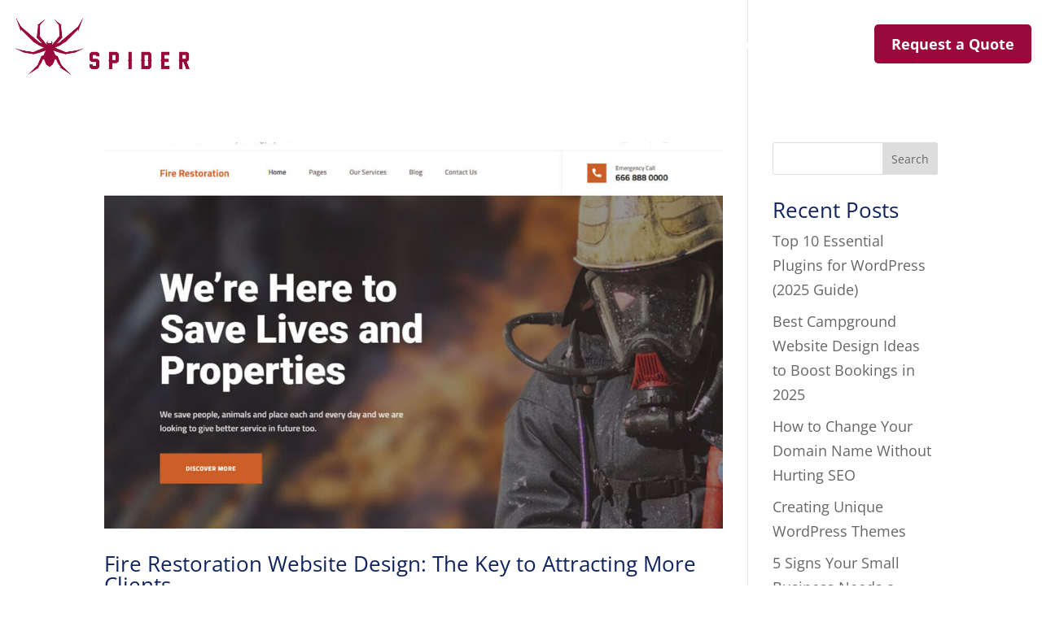

--- FILE ---
content_type: text/html; charset=UTF-8
request_url: https://blackwebspider.com/tag/water-damage-restoration/
body_size: 13334
content:
<!DOCTYPE html><html lang="en-US"><head><meta charset="UTF-8" /><meta http-equiv="X-UA-Compatible" content="IE=edge"><link rel="pingback" href="https://blackwebspider.com/xmlrpc.php" /><link rel="preconnect" href="https://fonts.gstatic.com" crossorigin /><meta name='robots' content='index, follow, max-image-preview:large, max-snippet:-1, max-video-preview:-1' /><title>Water damage restoration Archives - Black Web Spider</title><link rel="canonical" href="https://blackwebspider.com/tag/water-damage-restoration/" /><meta property="og:locale" content="en_US" /><meta property="og:type" content="article" /><meta property="og:title" content="Water damage restoration Archives - Black Web Spider" /><meta property="og:url" content="https://blackwebspider.com/tag/water-damage-restoration/" /><meta property="og:site_name" content="Black Web Spider" /><meta name="twitter:card" content="summary_large_image" /><meta name="twitter:site" content="@Black_WebSpider" /><link rel="alternate" type="application/rss+xml" title="Black Web Spider &raquo; Feed" href="https://blackwebspider.com/feed/" /><link rel="alternate" type="application/rss+xml" title="Black Web Spider &raquo; Comments Feed" href="https://blackwebspider.com/comments/feed/" /><link rel="alternate" type="application/rss+xml" title="Black Web Spider &raquo; Water damage restoration Tag Feed" href="https://blackwebspider.com/tag/water-damage-restoration/feed/" /><meta content="Divi Child Theme v.1.0" name="generator"/><link data-optimized="2" rel="stylesheet" href="https://blackwebspider.com/wp-content/litespeed/css/fcfb1987948491511e7e14ce5613997d.css?ver=e7446" /><script>var __litespeed_var_0__="837e7f903b";</script> <link rel='preload' id='divi-dynamic-late-css' href='https://blackwebspider.com/wp-content/et-cache/taxonomy/post_tag/185/et-divi-dynamic-tb-181-late.css' as='style' media='all' onload="this.onload=null;this.rel='stylesheet'" /> <script type="text/javascript" src="https://blackwebspider.com/wp-includes/js/jquery/jquery.min.js" id="jquery-core-js"></script> <link rel="https://api.w.org/" href="https://blackwebspider.com/wp-json/" /><link rel="alternate" title="JSON" type="application/json" href="https://blackwebspider.com/wp-json/wp/v2/tags/185" /><link rel="EditURI" type="application/rsd+xml" title="RSD" href="https://blackwebspider.com/xmlrpc.php?rsd" /><meta name="generator" content="WordPress 6.9" /><meta name="viewport" content="width=device-width, initial-scale=1.0, maximum-scale=1.0, user-scalable=0" />
 <script type="application/ld+json" class="saswp-schema-markup-output">[{"@context":"https:\/\/schema.org\/","@type":"CollectionPage","@id":"https:\/\/blackwebspider.com\/tag\/water-damage-restoration\/#CollectionPage","headline":"Water damage restoration","description":"","url":"https:\/\/blackwebspider.com\/tag\/water-damage-restoration\/","hasPart":[{"@type":"WebPage","headline":"Fire Restoration Website Design The Key to Attracting More Clients","url":"https:\/\/blackwebspider.com\/fire-restoration-website-design-the-key-to-attracting-more-clients\/","datePublished":"2023-10-13T18:06:11+00:00","dateModified":"2023-10-13T18:06:11+00:00","mainEntityOfPage":"https:\/\/blackwebspider.com\/fire-restoration-website-design-the-key-to-attracting-more-clients\/","author":{"@type":"Person","name":"Black Web Spider","url":"https:\/\/blackwebspider.com\/author\/webspider_admin\/","sameAs":["https:\/\/blackwebspider.com\/"],"image":{"@type":"ImageObject","url":"https:\/\/blackwebspider.com\/wp-content\/litespeed\/avatar\/3b6b454706248b200c140fb70bdd2a33.jpg?ver=1768499015","height":96,"width":96}},"publisher":{"@type":"Organization","name":"Black Web Spider","url":"https:\/\/blackwebspider.com","logo":{"@type":"ImageObject","url":"https:\/\/blackwebspider.com\/wp-content\/uploads\/2022\/09\/Black-Web-Spider-logo.jpg","width":160,"height":50}},"image":[{"@type":"ImageObject","@id":"https:\/\/blackwebspider.com\/fire-restoration-website-design-the-key-to-attracting-more-clients\/#primaryimage","url":"https:\/\/blackwebspider.com\/wp-content\/uploads\/2023\/10\/Fire-Restoration-Website-Design-The-Key-to-Attracting-More-Clients.jpg","width":"1200","height":"800"},{"@type":"ImageObject","url":"https:\/\/blackwebspider.com\/wp-content\/uploads\/2023\/10\/Fire-Restoration-Website-Design-The-Key-to-Attracting-More-Clients-1200x900.jpg","width":"1200","height":"900"},{"@type":"ImageObject","url":"https:\/\/blackwebspider.com\/wp-content\/uploads\/2023\/10\/Fire-Restoration-Website-Design-The-Key-to-Attracting-More-Clients-1200x675.jpg","width":"1200","height":"675"},{"@type":"ImageObject","url":"https:\/\/blackwebspider.com\/wp-content\/uploads\/2023\/10\/Fire-Restoration-Website-Design-The-Key-to-Attracting-More-Clients-800x800.jpg","width":"800","height":"800"},{"@type":"ImageObject","url":"https:\/\/blackwebspider.com\/wp-content\/uploads\/2023\/10\/Fire-Restoration-Website-Design-1024x518.webp","width":1024,"height":518,"caption":"Fire Restoration Website Design"},{"@type":"ImageObject","url":"https:\/\/blackwebspider.com\/wp-content\/uploads\/2023\/10\/Fire-Rescue-Services-Clear-Calls-to-Action-1024x155.jpg","width":1024,"height":155,"caption":"Fire-Rescue-Services-Clear Calls to Action"}]}]},

{"@context":"https:\/\/schema.org\/","@graph":[{"@context":"https:\/\/schema.org\/","@type":"SiteNavigationElement","@id":"https:\/\/blackwebspider.com\/#home","name":"Home","url":"https:\/\/blackwebspider.com\/"},{"@context":"https:\/\/schema.org\/","@type":"SiteNavigationElement","@id":"https:\/\/blackwebspider.com\/#about-us","name":"About Us","url":"https:\/\/blackwebspider.com\/about-black-web-spider\/"},{"@context":"https:\/\/schema.org\/","@type":"SiteNavigationElement","@id":"https:\/\/blackwebspider.com\/#services","name":"Services","url":"https:\/\/blackwebspider.com\/services\/"},{"@context":"https:\/\/schema.org\/","@type":"SiteNavigationElement","@id":"https:\/\/blackwebspider.com\/#view-all-services","name":"View All Services","url":"https:\/\/blackwebspider.com\/services\/"},{"@context":"https:\/\/schema.org\/","@type":"SiteNavigationElement","@id":"https:\/\/blackwebspider.com\/#portfolio","name":"Portfolio","url":"https:\/\/blackwebspider.com\/website-design-portfolio\/"},{"@context":"https:\/\/schema.org\/","@type":"SiteNavigationElement","@id":"https:\/\/blackwebspider.com\/#testimonials","name":"Testimonials","url":"https:\/\/blackwebspider.com\/web-design-testimonials\/"},{"@context":"https:\/\/schema.org\/","@type":"SiteNavigationElement","@id":"https:\/\/blackwebspider.com\/#blog","name":"Blog","url":"https:\/\/blackwebspider.com\/blog\/"},{"@context":"https:\/\/schema.org\/","@type":"SiteNavigationElement","@id":"https:\/\/blackwebspider.com\/#contact-us","name":"Contact Us","url":"https:\/\/blackwebspider.com\/contact-us\/"},{"@context":"https:\/\/schema.org\/","@type":"SiteNavigationElement","@id":"https:\/\/blackwebspider.com\/#request-a-quote","name":"Request a Quote","url":"https:\/\/blackwebspider.com\/free-website-design-estimate\/"}]}]</script> <meta name="p:domain_verify" content="6135e57602c6427a94af7aecda4df497"><meta name="msvalidate.01" content="86BCD5C21C9E7BD617B482047EAE5468"> <script src="https://www.googletagmanager.com/gtag/js?id=UA-242357423-1" defer data-deferred="1"></script> <script src="[data-uri]" defer></script>  <script>(function(w,d,s,l,i){w[l]=w[l]||[];w[l].push({'gtm.start':
new Date().getTime(),event:'gtm.js'});var f=d.getElementsByTagName(s)[0],
j=d.createElement(s),dl=l!='dataLayer'?'&l='+l:'';j.async=true;j.src=
'https://www.googletagmanager.com/gtm.js?id='+i+dl;f.parentNode.insertBefore(j,f);
})(window,document,'script','dataLayer','GTM-MBWDZGW');</script> 
 <script src="https://www.googletagmanager.com/gtag/js?id=G-66ZGMZ49H3" defer data-deferred="1"></script> <script src="[data-uri]" defer></script><link rel="icon" href="https://blackwebspider.com/wp-content/uploads/2022/09/black-web-spider-favicon-150x150.png" sizes="32x32" /><link rel="icon" href="https://blackwebspider.com/wp-content/uploads/2022/09/black-web-spider-favicon.png" sizes="192x192" /><link rel="apple-touch-icon" href="https://blackwebspider.com/wp-content/uploads/2022/09/black-web-spider-favicon.png" /><meta name="msapplication-TileImage" content="https://blackwebspider.com/wp-content/uploads/2022/09/black-web-spider-favicon.png" /></head><body class="archive tag tag-water-damage-restoration tag-185 wp-theme-Divi wp-child-theme-Divi-Child et-tb-has-template et-tb-has-footer et_button_no_icon et_pb_button_helper_class et_transparent_nav et_fixed_nav et_show_nav et_primary_nav_dropdown_animation_fade et_secondary_nav_dropdown_animation_fade et_header_style_left et_cover_background et_pb_gutter osx et_pb_gutters2 et_smooth_scroll et_right_sidebar et_divi_theme et-db"><div id="page-container"><div id="et-boc" class="et-boc"><header id="main-header" data-height-onload="100"><div class="container clearfix et_menu_container"><div class="logo_container">
<span class="logo_helper"></span>
<a href="https://blackwebspider.com/">
<img src="http://blackwebspider.com/wp-content/uploads/2022/09/logo.png" width="476" height="181" alt="Black Web Spider" id="logo" data-height-percentage="70" />
</a></div><div id="et-top-navigation" data-height="100" data-fixed-height="60"><nav id="top-menu-nav"><ul id="top-menu" class="nav"><li class="menu-item menu-item-type-post_type menu-item-object-page menu-item-home menu-item-422"><a href="https://blackwebspider.com/">Home</a></li><li class="menu-item menu-item-type-post_type menu-item-object-page menu-item-54"><a href="https://blackwebspider.com/about-black-web-spider/">About Us</a></li><li class="menu-item menu-item-type-post_type menu-item-object-page menu-item-has-children menu-item-53"><a href="https://blackwebspider.com/services/">Services</a><ul class="sub-menu"><li class="menu-item menu-item-type-post_type menu-item-object-page menu-item-81857"><a href="https://blackwebspider.com/services/">View All Services</a></li></ul></li><li class="menu-item menu-item-type-post_type menu-item-object-page menu-item-52"><a href="https://blackwebspider.com/website-design-portfolio/">Portfolio</a></li><li class="menu-item menu-item-type-post_type menu-item-object-page menu-item-51"><a href="https://blackwebspider.com/web-design-testimonials/">Testimonials</a></li><li class="menu-item menu-item-type-post_type menu-item-object-page menu-item-71368"><a href="https://blackwebspider.com/blog/">Blog</a></li><li class="menu-item menu-item-type-post_type menu-item-object-page menu-item-50"><a href="https://blackwebspider.com/contact-us/">Contact Us</a></li><li class="header-btn menu-item menu-item-type-custom menu-item-object-custom menu-item-124"><a href="https://blackwebspider.com/free-website-design-estimate/">Request a Quote</a></li></ul></nav><div id="et_mobile_nav_menu"><div class="mobile_nav closed">
<span class="select_page">Select Page</span>
<span class="mobile_menu_bar mobile_menu_bar_toggle"></span></div></div></div></div></header><div id="et-main-area"><div id="main-content"><div class="container"><div id="content-area" class="clearfix"><div id="left-area"><article id="post-81729" class="et_pb_post post-81729 post type-post status-publish format-standard has-post-thumbnail hentry category-general tag-disaster-cleanup tag-fire-and-flood-restoration tag-fire-damage-repair tag-fire-restoration-website-design tag-flood-damage-repair tag-restoration-company tag-restoration-services tag-smoke-damage-cleaning tag-water-damage-repair tag-water-damage-restoration tag-water-extraction"><a class="entry-featured-image-url" href="https://blackwebspider.com/fire-restoration-website-design-the-key-to-attracting-more-clients/">
<img data-lazyloaded="1" src="[data-uri]" data-src="https://blackwebspider.com/wp-content/uploads/2023/10/Fire-Restoration-Website-Design-The-Key-to-Attracting-More-Clients-1080x675.jpg" alt="Fire Restoration Website Design: The Key to Attracting More Clients" class="" width="1080" height="675" data-srcset="https://blackwebspider.com/wp-content/uploads/2023/10/Fire-Restoration-Website-Design-The-Key-to-Attracting-More-Clients-1080x675.jpg 1080w, https://blackwebspider.com/wp-content/uploads/2023/10/Fire-Restoration-Website-Design-The-Key-to-Attracting-More-Clients-980x653.jpg 980w, https://blackwebspider.com/wp-content/uploads/2023/10/Fire-Restoration-Website-Design-The-Key-to-Attracting-More-Clients-480x320.jpg 480w" data-sizes="(min-width: 0px) and (max-width: 480px) 480px, (min-width: 481px) and (max-width: 980px) 980px, (min-width: 981px) 1080px, 100vw" />							</a><h2 class="entry-title"><a href="https://blackwebspider.com/fire-restoration-website-design-the-key-to-attracting-more-clients/">Fire Restoration Website Design: The Key to Attracting More Clients</a></h2><p class="post-meta"><a href="https://blackwebspider.com/category/general/" rel="category tag">General</a></p><p>When it comes to <a href="https://blackwebspider.com/fire-restoration-website-design-company/">fire restoration website design services</a>, you need a digital presence that&#8217;s as resilient and effective as the services you provide. In this article, we will explore how to craft a website that not only showcases your expertise but also draws in clients seeking fire damage repair, flood and fire restoration, smoke damage cleaning, and more. We&#8217;ll delve into the crucial aspects of web design for restoration companies and provide valuable insights on creating a website that stands out.</p><h2>First Impressions Matter</h2><p>Your website is often the first interaction a potential client has with your fire restoration services. A visually appealing and well-organized site can create a positive first impression. It should be easy to navigate, with clear headings, high-quality images, and a professional layout that instills confidence in your services.</p><p><img data-lazyloaded="1" src="[data-uri]" fetchpriority="high" decoding="async" class="alignnone wp-image-81730 size-large" data-src="https://blackwebspider.com/wp-content/uploads/2023/10/Fire-Restoration-Website-Design-1024x518.webp" alt="Fire Restoration Website Design" width="1024" height="518" data-srcset="https://blackwebspider.com/wp-content/uploads/2023/10/Fire-Restoration-Website-Design-980x496.webp 980w, https://blackwebspider.com/wp-content/uploads/2023/10/Fire-Restoration-Website-Design-480x243.webp 480w" data-sizes="(min-width: 0px) and (max-width: 480px) 480px, (min-width: 481px) and (max-width: 980px) 980px, (min-width: 981px) 1024px, 100vw" /></p><h2>SEO Optimization Drives Traffic</h2><p>Optimizing your fire restoration website for search engines is crucial for attracting organic traffic. Incorporate relevant keywords and phrases naturally throughout your content. Quality content with the right keywords can boost your website&#8217;s visibility in search engine results, leading potential clients straight to your site.</p><h2>Highlight Your Expertise</h2><p>Showcasing your expertise in fire restoration is essential. Use your website to provide informative and engaging content. Blog posts, articles, and case studies can demonstrate your knowledge, problem-solving skills, and commitment to helping clients in their time of need.</p><h2>Testimonials Build Trust</h2><p>Nothing builds trust like positive testimonials from satisfied clients. Make sure your website features a dedicated section for client reviews and feedback. These real-life experiences can serve as strong endorsements of your services, making potential clients more likely to choose your company.</p><h2>User-Friendly Contact Information</h2><p>Your contact details should be easily accessible, ideally in the header or footer of every page. Clients should have a straightforward way to get in touch with you, whether through a contact form, phone number, or email address. Streamlining the communication process can make a significant difference in acquiring new clients.</p><h2>Mobile Responsiveness Is Key</h2><p>In today&#8217;s mobile-centric world, your website must be responsive across all devices. Potential clients may visit your site on their smartphones, tablets, or desktops. Ensure that your website adapts seamlessly to different screen sizes and maintains its visual appeal.</p><h2>Clear Calls to Action</h2><p>Every page on your website should include a clear and compelling call to action (CTA). Whether it&#8217;s to request a quote, schedule a consultation, or learn more about your services, make sure visitors know what steps to take next. CTAs guide potential clients through the decision-making process.</p><div id="attachment_81732" style="width: 1034px" class="wp-caption alignnone"><img data-lazyloaded="1" src="[data-uri]" decoding="async" aria-describedby="caption-attachment-81732" class="size-large wp-image-81732" data-src="https://blackwebspider.com/wp-content/uploads/2023/10/Fire-Rescue-Services-Clear-Calls-to-Action-1024x155.jpg" alt="Fire-Rescue-Services-Clear Calls to Action" width="1024" height="155" data-srcset="https://blackwebspider.com/wp-content/uploads/2023/10/Fire-Rescue-Services-Clear-Calls-to-Action-980x148.jpg 980w, https://blackwebspider.com/wp-content/uploads/2023/10/Fire-Rescue-Services-Clear-Calls-to-Action-480x73.jpg 480w" data-sizes="(min-width: 0px) and (max-width: 480px) 480px, (min-width: 481px) and (max-width: 980px) 980px, (min-width: 981px) 1024px, 100vw" /><p id="caption-attachment-81732" class="wp-caption-text">Fire Rescue Services &#8211; Clear Calls to Action</p></div><h2>Show Before and After</h2><p>Visual proof of your fire restoration work is invaluable. Include before-and-after photos in your website design to showcase the transformations you can achieve. These images can speak volumes about your expertise and the quality of your services.</p><h2>Social Media Integration</h2><p>Integrate your social media profiles into your website. Social media platforms like <a href="https://business.facebook.com/">Facebook</a>, <a href="https://business.instagram.com/">Instagram</a>, <a href="https://business.twitter.com/en.html">Twitter</a>, <a href="https://business.pinterest.com/">Pinterest</a> can be powerful tools for attracting and engaging with potential clients. They allow you to share your work, interact with the community, and build your brand&#8217;s online presence.</p><p>Read more articles about <a href="https://blackwebspider.com/category/social-media/"><strong>social media</strong></a>:</p><ul><li><a href="https://blackwebspider.com/how-to-stand-out-on-social-media-creative-ways-to-market-your-business/">How to Stand Out on Social Media: Creative Ways to Market Your Business</a></li><li><a href="https://blackwebspider.com/5-easy-steps-to-growing-your-business-with-social-media-marketing/">5 Easy Steps To Growing Your Business With Social Media Marketing</a></li></ul><h2>Speed and Performance</h2><p>A slow website can deter potential clients. Ensure your website loads quickly and operates smoothly. Compress images, use efficient coding, and choose a reliable hosting service to guarantee a seamless user experience.</p><h2>Why Fire Restoration Website Design Services are Important</h2><ul><li><strong>Attract More Clients</strong></li></ul><p>One of the main reasons why fire restoration website design services are important is that they can help you attract more clients. A well-designed website can help you stand out from your competitors and make a great first impression on potential clients. A website that is easy to navigate and provides valuable information can help you build trust with potential clients and encourage them to choose your company over your competitors.</p><ul><li><strong>Increase Your Online Visibility</strong></li></ul><p>Another reason why fire restoration website design services are important is that they can help you increase your online visibility. A website that is optimized for search engines can help you rank higher in search engine results pages (SERPs) and make it easier for potential clients to find you online. This can help you attract more traffic to your website and ultimately, more clients to your business.</p><ul><li><strong>Showcase Your Services</strong></li></ul><p>A well-designed website can also help you showcase your services and demonstrate your expertise. By providing valuable information about your services and the restoration process, you can help potential clients understand what you do and how you can help them. This can help you build trust with potential clients and encourage them to choose your company over your competitors.</p><h2>How Fire Restoration Website Design Services Can Help Your Business</h2><ul><li><strong>Customized Design</strong></li></ul><p>Fire restoration website design services can help you create a website that is customized to your specific needs. These services can help you choose the right culors, fonts, and images to create a website that reflects your brand and appeals to your target audience. A customized website can help you stand out from your competitors and make a great first impression on potential clients.</p><ul><li><strong>User-Friendly Navigation</strong></li></ul><p>Fire restoration website design services can also help you create a website that is easy to navigate. A website that is easy to navigate can help potential clients find the information they need quickly and easily. This can help you build trust with potential clients and encourage them to choose your company over your competitors.</p><ul><li><strong>Search Engine Optimization (SEO)</strong></li></ul><p>Fire restoration website design services can also help you optimize your website for search engines. By using the right keywords and optimizing your website&#8217;s content, you can help your website rank higher in search engine results pages (SERPs). This can help you attract more traffic to your website and ultimately, more clients to your business.</p><h3>Designing for Impact</h3><p>Your website is often the first point of contact for potential clients looking for fire and flood restoration services. It&#8217;s your digital storefront, and the design plays a pivotal role in creating a lasting impression. <strong>Here are some key considerations:</strong></p><p><strong>1. User-Friendly Navigation:</strong> Just as you navigate a fire-damaged site to restore order, your website should be easy to navigate. Users should find information effortlessly, whether they&#8217;re looking for fire damage repair, water damage restoration, or disaster cleanup services.</p><p><strong>2. Engaging Visuals:</strong> Capture attention with compelling images and videos. Real-life examples of your team in action can be a powerful tool to showcase your expertise in smoke damage cleaning, water damage repair, and flood damage repair.</p><p><strong>3. Responsive Design:</strong> Ensure your website is optimized for mobile devices. More and more people are searching for restoration services on their smartphones, so a mobile-responsive design is crucial.</p><p><strong>4. Clear Calls to Action:</strong> Use bolded text to emphasize your calls to action (CTAs). Whether it&#8217;s &#8220;Contact Us for Immediate Restoration&#8221; or &#8220;Get a Free Consultation,&#8221; make these buttons impossible to miss.</p><p><strong>5. Content Quality:</strong> Use short, snappy sentences to keep readers engaged. Your website&#8217;s content should convey your expertise in fire and flood restoration while being creative and informative.</p><p><strong>6. Showcase Reviews and Testimonials:</strong> Real-life examples of satisfied clients and their experiences can go a long way in establishing trust and expertise.</p><p><strong>7. SEO Optimization:</strong> To ensure that your website ranks well on search engines, strategically use the main keyword and its variations throughout your content. In the first 150 words, introduce the main keyword, &#8220;Fire Restoration Website Design Services,&#8221; to improve visibility.</p><h3>Real Expertise Matters</h3><p>In the world of restoration services, actions speak louder than words. The same principle applies to your website. Your online presence should reflect the real expertise your company possesses. This includes not only fire restoration but also water damage restoration, flood damage repair, and more. The language you use on your website should convey this expertise.</p><p>To illustrate your proficiency in disaster cleanup and other services, consider featuring case studies. Detail a challenging project where your team provided successful restoration. Use real numbers, real challenges, and real results. These real-life examples will build credibility and trust with potential clients.</p><h3>SEO and Visibility</h3><p>A well-designed website is only effective if it can be found by those in need of restoration services. To ensure visibility, follow these <a href="https://blackwebspider.com/seo-101-how-to-optimize-your-website-for-maximum-visibility-and-impact/">SEO tips</a>:</p><ul><li>Use the main keyword for example &#8220;Fire Restoration Website Design Services&#8221; in the article title, as it&#8217;s crucial for search engine rankings.</li><li>Implement the main keyword and its variations throughout your content. This ensures that search engines recognize the relevance of your website to individuals seeking fire and flood restoration services.</li><li>Consider creating a blog section where you can regularly publish informative articles related to restoration services. This not only keeps your website fresh but also enhances its SEO performance.</li></ul><h3>Conclusion</h3><p>Creating an effective website for fire restoration and other related services is essential for success in today&#8217;s digital age. Your online presence should mirror the quality and expertise your company offers. From user-friendly navigation to compelling visuals and SEO optimization, every aspect of your website should be carefully designed to attract and convert potential clients.</p><p>Remember, the key is to strike a balance between creative design and informative content. Use the real-life examples of your work to illustrate your expertise, and never underestimate the power of a well-optimized website in attracting new clients. In the world of restoration services, your website is your first and, in many cases, your best chance to make a lasting impression.</p></article><div class="pagination clearfix"><div class="alignleft"></div><div class="alignright"></div></div></div><div id="sidebar"><div id="block-2" class="et_pb_widget widget_block widget_search"><form role="search" method="get" action="https://blackwebspider.com/" class="wp-block-search__button-outside wp-block-search__text-button wp-block-search"    ><label class="wp-block-search__label" for="wp-block-search__input-1" >Search</label><div class="wp-block-search__inside-wrapper" ><input class="wp-block-search__input" id="wp-block-search__input-1" placeholder="" value="" type="search" name="s" required /><button aria-label="Search" class="wp-block-search__button wp-element-button" type="submit" >Search</button></div></form></div><div id="block-3" class="et_pb_widget widget_block"><div class="wp-block-group is-layout-flow wp-block-group-is-layout-flow"><h2 class="wp-block-heading">Recent Posts</h2><ul class="wp-block-latest-posts__list wp-block-latest-posts"><li><a class="wp-block-latest-posts__post-title" href="https://blackwebspider.com/top-10-essential-plugins-for-wordpress-2025-guide/">Top 10 Essential Plugins for WordPress (2025 Guide)</a></li><li><a class="wp-block-latest-posts__post-title" href="https://blackwebspider.com/best-campground-website-design-ideas-to-boost-bookings-in-2025/">Best Campground Website Design Ideas to Boost Bookings in 2025</a></li><li><a class="wp-block-latest-posts__post-title" href="https://blackwebspider.com/how-to-change-your-domain-name-without-hurting-seo/">How to Change Your Domain Name Without Hurting SEO</a></li><li><a class="wp-block-latest-posts__post-title" href="https://blackwebspider.com/creating-unique-wordpress-themes/">Creating Unique WordPress Themes</a></li><li><a class="wp-block-latest-posts__post-title" href="https://blackwebspider.com/5-signs-your-small-business-needs-a-social-media-agency/">5 Signs Your Small Business Needs a Social Media Agency</a></li></ul></div></div><div id="block-4" class="et_pb_widget widget_block"><div class="wp-block-group is-layout-flow wp-block-group-is-layout-flow"></div></div><div id="block-5" class="et_pb_widget widget_block"><div class="wp-block-group is-layout-flow wp-block-group-is-layout-flow"></div></div><div id="block-6" class="et_pb_widget widget_block"><div class="wp-block-group is-layout-flow wp-block-group-is-layout-flow"><h2 class="wp-block-heading">Categories</h2><ul class="wp-block-categories-list wp-block-categories"><li class="cat-item cat-item-11"><a href="https://blackwebspider.com/category/automotive-web-design/">Automotive Web Design</a></li><li class="cat-item cat-item-164"><a href="https://blackwebspider.com/category/campground/">Campground</a></li><li class="cat-item cat-item-14"><a href="https://blackwebspider.com/category/construction-company-website-design/">Construction Company Website Design</a></li><li class="cat-item cat-item-22"><a href="https://blackwebspider.com/category/electrician-website-designs/">Electrician Website Designs</a></li><li class="cat-item cat-item-1"><a href="https://blackwebspider.com/category/general/">General</a></li><li class="cat-item cat-item-21"><a href="https://blackwebspider.com/category/it-company-website-design/">IT Company Website Design</a></li><li class="cat-item cat-item-124"><a href="https://blackwebspider.com/category/portfolio/">Portfolio</a></li><li class="cat-item cat-item-163"><a href="https://blackwebspider.com/category/rv-park/">RV Park</a></li><li class="cat-item cat-item-169"><a href="https://blackwebspider.com/category/seo/">SEO</a></li><li class="cat-item cat-item-170"><a href="https://blackwebspider.com/category/social-media/">Social Media</a></li><li class="cat-item cat-item-20"><a href="https://blackwebspider.com/category/tourism-website-design/">Tourism Website Design</a></li><li class="cat-item cat-item-126"><a href="https://blackwebspider.com/category/web-design-development/">Web Design &amp; Development</a></li><li class="cat-item cat-item-125"><a href="https://blackwebspider.com/category/website-design-services/">Website Design Services</a></li></ul></div></div></div></div></div></div><footer class="et-l et-l--footer"><div class="et_builder_inner_content et_pb_gutters2"><div class="et_pb_section et_pb_section_1_tb_footer et_section_regular" ><div class="et_pb_row et_pb_row_0_tb_footer"><div class="et_pb_column et_pb_column_4_4 et_pb_column_0_tb_footer  et_pb_css_mix_blend_mode_passthrough et-last-child"><div class="et_pb_module et_pb_text et_pb_text_0_tb_footer  et_pb_text_align_left et_pb_bg_layout_light"><div class="et_pb_text_inner"><h2>Join Us On</h2></div></div></div></div><div class="et_pb_row et_pb_row_1_tb_footer"><div class="et_pb_column et_pb_column_1_4 et_pb_column_1_tb_footer  et_pb_css_mix_blend_mode_passthrough"><div class="et_pb_with_border et_pb_module et_pb_blurb et_pb_blurb_0_tb_footer icon-social et_animated et_clickable  et_pb_text_align_left  et_pb_blurb_position_left et_pb_bg_layout_light"><div class="et_pb_blurb_content"><div class="et_pb_main_blurb_image"><a href="https://www.facebook.com/BlackWebSpider" target="_blank"><span class="et_pb_image_wrap"><span class="et-waypoint et_pb_animation_top et_pb_animation_top_tablet et_pb_animation_top_phone et-pb-icon"></span></span></a></div><div class="et_pb_blurb_container"><h3 class="et_pb_module_header"><a href="https://www.facebook.com/BlackWebSpider" target="_blank">Facebook</a></h3></div></div></div></div><div class="et_pb_column et_pb_column_1_4 et_pb_column_2_tb_footer  et_pb_css_mix_blend_mode_passthrough"><div class="et_pb_with_border et_pb_module et_pb_blurb et_pb_blurb_1_tb_footer icon-social et_animated et_clickable  et_pb_text_align_left  et_pb_blurb_position_left et_pb_bg_layout_light"><div class="et_pb_blurb_content"><div class="et_pb_main_blurb_image"><a href="https://twitter.com/Black_WebSpider" target="_blank"><span class="et_pb_image_wrap"><span class="et-waypoint et_pb_animation_top et_pb_animation_top_tablet et_pb_animation_top_phone et-pb-icon"></span></span></a></div><div class="et_pb_blurb_container"><h3 class="et_pb_module_header"><a href="https://twitter.com/Black_WebSpider" target="_blank">Twitter</a></h3></div></div></div></div><div class="et_pb_column et_pb_column_1_4 et_pb_column_3_tb_footer  et_pb_css_mix_blend_mode_passthrough"><div class="et_pb_with_border et_pb_module et_pb_blurb et_pb_blurb_2_tb_footer icon-social et_animated et_clickable  et_pb_text_align_left  et_pb_blurb_position_left et_pb_bg_layout_light"><div class="et_pb_blurb_content"><div class="et_pb_main_blurb_image"><a href="https://www.instagram.com/BlackWebSpider/" target="_blank"><span class="et_pb_image_wrap"><span class="et-waypoint et_pb_animation_top et_pb_animation_top_tablet et_pb_animation_top_phone et-pb-icon"></span></span></a></div><div class="et_pb_blurb_container"><h3 class="et_pb_module_header"><a href="https://www.instagram.com/BlackWebSpider/" target="_blank">Instagram</a></h3></div></div></div></div><div class="et_pb_column et_pb_column_1_4 et_pb_column_4_tb_footer  et_pb_css_mix_blend_mode_passthrough et-last-child"><div class="et_pb_with_border et_pb_module et_pb_blurb et_pb_blurb_3_tb_footer icon-social et_animated et_clickable  et_pb_text_align_left  et_pb_blurb_position_left et_pb_bg_layout_light"><div class="et_pb_blurb_content"><div class="et_pb_main_blurb_image"><a href="https://www.pinterest.com/blackwebspider" target="_blank"><span class="et_pb_image_wrap"><span class="et-waypoint et_pb_animation_top et_pb_animation_top_tablet et_pb_animation_top_phone et-pb-icon"></span></span></a></div><div class="et_pb_blurb_container"><h3 class="et_pb_module_header"><a href="https://www.pinterest.com/blackwebspider" target="_blank">Pinterest</a></h3></div></div></div></div></div><div class="et_pb_row et_pb_row_2_tb_footer"><div class="et_pb_column et_pb_column_4_4 et_pb_column_5_tb_footer  et_pb_css_mix_blend_mode_passthrough et-last-child"><div class="et_pb_module et_pb_text et_pb_text_1_tb_footer  et_pb_text_align_center et_pb_bg_layout_light"><div class="et_pb_text_inner">Copyright (c) 2022 Black Web Spider, LLC | <a href="https://blackwebspider.com/services">Services</a> |  <a href="https://blackwebspider.com/sitemap">Site Map</a> | <a href="https://blackwebspider.com/privacy-policy">Privacy Policy</a>| <a href="https://blackwebspider.com/terms-and-conditions">Terms and Conditions </a></div></div></div></div><div class="et_pb_row et_pb_row_3_tb_footer"><div class="et_pb_column et_pb_column_4_4 et_pb_column_6_tb_footer  et_pb_css_mix_blend_mode_passthrough et-last-child"><div class="et_pb_module et_pb_text et_pb_text_2_tb_footer  et_pb_text_align_center et_pb_bg_layout_light"><div class="et_pb_text_inner"><p>Our website has been reviewed and approved by webdesignlistings.org &#8211; <a href="https://www.webdesignlistings.org/Website-Design/WordPress/C2-19-1-0.htm">WordPress Listings</a></p></div></div></div></div></div></div></footer></div></div></div> <script type="speculationrules">{"prefetch":[{"source":"document","where":{"and":[{"href_matches":"/*"},{"not":{"href_matches":["/wp-*.php","/wp-admin/*","/wp-content/uploads/*","/wp-content/*","/wp-content/plugins/*","/wp-content/themes/Divi-Child/*","/wp-content/themes/Divi/*","/*\\?(.+)"]}},{"not":{"selector_matches":"a[rel~=\"nofollow\"]"}},{"not":{"selector_matches":".no-prefetch, .no-prefetch a"}}]},"eagerness":"conservative"}]}</script> <script type="application/javascript">(function() {
				var file     = ["https:\/\/blackwebspider.com\/wp-content\/et-cache\/taxonomy\/post_tag\/185\/et-divi-dynamic-tb-181-late.css"];
				var handle   = document.getElementById('divi-style-parent-inline-inline-css');
				var location = handle.parentNode;

				if (0===document.querySelectorAll('link[href="' + file + '"]').length) {
					var link  = document.createElement('link');
					link.rel  = 'stylesheet';
					link.id   = 'et-dynamic-late-css';
					link.href = file;

					location.insertBefore(link, handle.nextSibling);
				}
			})();</script> 
<noscript><iframe src="https://www.googletagmanager.com/ns.html?id=GTM-MBWDZGW" height="0" width="0" style="display:none;visibility:hidden"></iframe></noscript>
 <script type="text/javascript" src="https://blackwebspider.com/wp-content/plugins/litespeed-cache/assets/js/instant_click.min.js" id="litespeed-cache-js" defer="defer" data-wp-strategy="defer"></script> <span class="et_pb_scroll_top et-pb-icon"></span> <script data-no-optimize="1">window.lazyLoadOptions=Object.assign({},{threshold:300},window.lazyLoadOptions||{});!function(t,e){"object"==typeof exports&&"undefined"!=typeof module?module.exports=e():"function"==typeof define&&define.amd?define(e):(t="undefined"!=typeof globalThis?globalThis:t||self).LazyLoad=e()}(this,function(){"use strict";function e(){return(e=Object.assign||function(t){for(var e=1;e<arguments.length;e++){var n,a=arguments[e];for(n in a)Object.prototype.hasOwnProperty.call(a,n)&&(t[n]=a[n])}return t}).apply(this,arguments)}function o(t){return e({},at,t)}function l(t,e){return t.getAttribute(gt+e)}function c(t){return l(t,vt)}function s(t,e){return function(t,e,n){e=gt+e;null!==n?t.setAttribute(e,n):t.removeAttribute(e)}(t,vt,e)}function i(t){return s(t,null),0}function r(t){return null===c(t)}function u(t){return c(t)===_t}function d(t,e,n,a){t&&(void 0===a?void 0===n?t(e):t(e,n):t(e,n,a))}function f(t,e){et?t.classList.add(e):t.className+=(t.className?" ":"")+e}function _(t,e){et?t.classList.remove(e):t.className=t.className.replace(new RegExp("(^|\\s+)"+e+"(\\s+|$)")," ").replace(/^\s+/,"").replace(/\s+$/,"")}function g(t){return t.llTempImage}function v(t,e){!e||(e=e._observer)&&e.unobserve(t)}function b(t,e){t&&(t.loadingCount+=e)}function p(t,e){t&&(t.toLoadCount=e)}function n(t){for(var e,n=[],a=0;e=t.children[a];a+=1)"SOURCE"===e.tagName&&n.push(e);return n}function h(t,e){(t=t.parentNode)&&"PICTURE"===t.tagName&&n(t).forEach(e)}function a(t,e){n(t).forEach(e)}function m(t){return!!t[lt]}function E(t){return t[lt]}function I(t){return delete t[lt]}function y(e,t){var n;m(e)||(n={},t.forEach(function(t){n[t]=e.getAttribute(t)}),e[lt]=n)}function L(a,t){var o;m(a)&&(o=E(a),t.forEach(function(t){var e,n;e=a,(t=o[n=t])?e.setAttribute(n,t):e.removeAttribute(n)}))}function k(t,e,n){f(t,e.class_loading),s(t,st),n&&(b(n,1),d(e.callback_loading,t,n))}function A(t,e,n){n&&t.setAttribute(e,n)}function O(t,e){A(t,rt,l(t,e.data_sizes)),A(t,it,l(t,e.data_srcset)),A(t,ot,l(t,e.data_src))}function w(t,e,n){var a=l(t,e.data_bg_multi),o=l(t,e.data_bg_multi_hidpi);(a=nt&&o?o:a)&&(t.style.backgroundImage=a,n=n,f(t=t,(e=e).class_applied),s(t,dt),n&&(e.unobserve_completed&&v(t,e),d(e.callback_applied,t,n)))}function x(t,e){!e||0<e.loadingCount||0<e.toLoadCount||d(t.callback_finish,e)}function M(t,e,n){t.addEventListener(e,n),t.llEvLisnrs[e]=n}function N(t){return!!t.llEvLisnrs}function z(t){if(N(t)){var e,n,a=t.llEvLisnrs;for(e in a){var o=a[e];n=e,o=o,t.removeEventListener(n,o)}delete t.llEvLisnrs}}function C(t,e,n){var a;delete t.llTempImage,b(n,-1),(a=n)&&--a.toLoadCount,_(t,e.class_loading),e.unobserve_completed&&v(t,n)}function R(i,r,c){var l=g(i)||i;N(l)||function(t,e,n){N(t)||(t.llEvLisnrs={});var a="VIDEO"===t.tagName?"loadeddata":"load";M(t,a,e),M(t,"error",n)}(l,function(t){var e,n,a,o;n=r,a=c,o=u(e=i),C(e,n,a),f(e,n.class_loaded),s(e,ut),d(n.callback_loaded,e,a),o||x(n,a),z(l)},function(t){var e,n,a,o;n=r,a=c,o=u(e=i),C(e,n,a),f(e,n.class_error),s(e,ft),d(n.callback_error,e,a),o||x(n,a),z(l)})}function T(t,e,n){var a,o,i,r,c;t.llTempImage=document.createElement("IMG"),R(t,e,n),m(c=t)||(c[lt]={backgroundImage:c.style.backgroundImage}),i=n,r=l(a=t,(o=e).data_bg),c=l(a,o.data_bg_hidpi),(r=nt&&c?c:r)&&(a.style.backgroundImage='url("'.concat(r,'")'),g(a).setAttribute(ot,r),k(a,o,i)),w(t,e,n)}function G(t,e,n){var a;R(t,e,n),a=e,e=n,(t=Et[(n=t).tagName])&&(t(n,a),k(n,a,e))}function D(t,e,n){var a;a=t,(-1<It.indexOf(a.tagName)?G:T)(t,e,n)}function S(t,e,n){var a;t.setAttribute("loading","lazy"),R(t,e,n),a=e,(e=Et[(n=t).tagName])&&e(n,a),s(t,_t)}function V(t){t.removeAttribute(ot),t.removeAttribute(it),t.removeAttribute(rt)}function j(t){h(t,function(t){L(t,mt)}),L(t,mt)}function F(t){var e;(e=yt[t.tagName])?e(t):m(e=t)&&(t=E(e),e.style.backgroundImage=t.backgroundImage)}function P(t,e){var n;F(t),n=e,r(e=t)||u(e)||(_(e,n.class_entered),_(e,n.class_exited),_(e,n.class_applied),_(e,n.class_loading),_(e,n.class_loaded),_(e,n.class_error)),i(t),I(t)}function U(t,e,n,a){var o;n.cancel_on_exit&&(c(t)!==st||"IMG"===t.tagName&&(z(t),h(o=t,function(t){V(t)}),V(o),j(t),_(t,n.class_loading),b(a,-1),i(t),d(n.callback_cancel,t,e,a)))}function $(t,e,n,a){var o,i,r=(i=t,0<=bt.indexOf(c(i)));s(t,"entered"),f(t,n.class_entered),_(t,n.class_exited),o=t,i=a,n.unobserve_entered&&v(o,i),d(n.callback_enter,t,e,a),r||D(t,n,a)}function q(t){return t.use_native&&"loading"in HTMLImageElement.prototype}function H(t,o,i){t.forEach(function(t){return(a=t).isIntersecting||0<a.intersectionRatio?$(t.target,t,o,i):(e=t.target,n=t,a=o,t=i,void(r(e)||(f(e,a.class_exited),U(e,n,a,t),d(a.callback_exit,e,n,t))));var e,n,a})}function B(e,n){var t;tt&&!q(e)&&(n._observer=new IntersectionObserver(function(t){H(t,e,n)},{root:(t=e).container===document?null:t.container,rootMargin:t.thresholds||t.threshold+"px"}))}function J(t){return Array.prototype.slice.call(t)}function K(t){return t.container.querySelectorAll(t.elements_selector)}function Q(t){return c(t)===ft}function W(t,e){return e=t||K(e),J(e).filter(r)}function X(e,t){var n;(n=K(e),J(n).filter(Q)).forEach(function(t){_(t,e.class_error),i(t)}),t.update()}function t(t,e){var n,a,t=o(t);this._settings=t,this.loadingCount=0,B(t,this),n=t,a=this,Y&&window.addEventListener("online",function(){X(n,a)}),this.update(e)}var Y="undefined"!=typeof window,Z=Y&&!("onscroll"in window)||"undefined"!=typeof navigator&&/(gle|ing|ro)bot|crawl|spider/i.test(navigator.userAgent),tt=Y&&"IntersectionObserver"in window,et=Y&&"classList"in document.createElement("p"),nt=Y&&1<window.devicePixelRatio,at={elements_selector:".lazy",container:Z||Y?document:null,threshold:300,thresholds:null,data_src:"src",data_srcset:"srcset",data_sizes:"sizes",data_bg:"bg",data_bg_hidpi:"bg-hidpi",data_bg_multi:"bg-multi",data_bg_multi_hidpi:"bg-multi-hidpi",data_poster:"poster",class_applied:"applied",class_loading:"litespeed-loading",class_loaded:"litespeed-loaded",class_error:"error",class_entered:"entered",class_exited:"exited",unobserve_completed:!0,unobserve_entered:!1,cancel_on_exit:!0,callback_enter:null,callback_exit:null,callback_applied:null,callback_loading:null,callback_loaded:null,callback_error:null,callback_finish:null,callback_cancel:null,use_native:!1},ot="src",it="srcset",rt="sizes",ct="poster",lt="llOriginalAttrs",st="loading",ut="loaded",dt="applied",ft="error",_t="native",gt="data-",vt="ll-status",bt=[st,ut,dt,ft],pt=[ot],ht=[ot,ct],mt=[ot,it,rt],Et={IMG:function(t,e){h(t,function(t){y(t,mt),O(t,e)}),y(t,mt),O(t,e)},IFRAME:function(t,e){y(t,pt),A(t,ot,l(t,e.data_src))},VIDEO:function(t,e){a(t,function(t){y(t,pt),A(t,ot,l(t,e.data_src))}),y(t,ht),A(t,ct,l(t,e.data_poster)),A(t,ot,l(t,e.data_src)),t.load()}},It=["IMG","IFRAME","VIDEO"],yt={IMG:j,IFRAME:function(t){L(t,pt)},VIDEO:function(t){a(t,function(t){L(t,pt)}),L(t,ht),t.load()}},Lt=["IMG","IFRAME","VIDEO"];return t.prototype={update:function(t){var e,n,a,o=this._settings,i=W(t,o);{if(p(this,i.length),!Z&&tt)return q(o)?(e=o,n=this,i.forEach(function(t){-1!==Lt.indexOf(t.tagName)&&S(t,e,n)}),void p(n,0)):(t=this._observer,o=i,t.disconnect(),a=t,void o.forEach(function(t){a.observe(t)}));this.loadAll(i)}},destroy:function(){this._observer&&this._observer.disconnect(),K(this._settings).forEach(function(t){I(t)}),delete this._observer,delete this._settings,delete this.loadingCount,delete this.toLoadCount},loadAll:function(t){var e=this,n=this._settings;W(t,n).forEach(function(t){v(t,e),D(t,n,e)})},restoreAll:function(){var e=this._settings;K(e).forEach(function(t){P(t,e)})}},t.load=function(t,e){e=o(e);D(t,e)},t.resetStatus=function(t){i(t)},t}),function(t,e){"use strict";function n(){e.body.classList.add("litespeed_lazyloaded")}function a(){console.log("[LiteSpeed] Start Lazy Load"),o=new LazyLoad(Object.assign({},t.lazyLoadOptions||{},{elements_selector:"[data-lazyloaded]",callback_finish:n})),i=function(){o.update()},t.MutationObserver&&new MutationObserver(i).observe(e.documentElement,{childList:!0,subtree:!0,attributes:!0})}var o,i;t.addEventListener?t.addEventListener("load",a,!1):t.attachEvent("onload",a)}(window,document);</script><script data-optimized="1" src="https://blackwebspider.com/wp-content/litespeed/js/44c6b8cd7d3e3b371b9587019a527d66.js?ver=e7446" defer></script></body></html>
<!-- Page optimized by LiteSpeed Cache @2026-01-17 09:04:46 -->

<!-- Page cached by LiteSpeed Cache 7.7 on 2026-01-17 09:04:46 -->
<!-- QUIC.cloud UCSS in queue -->